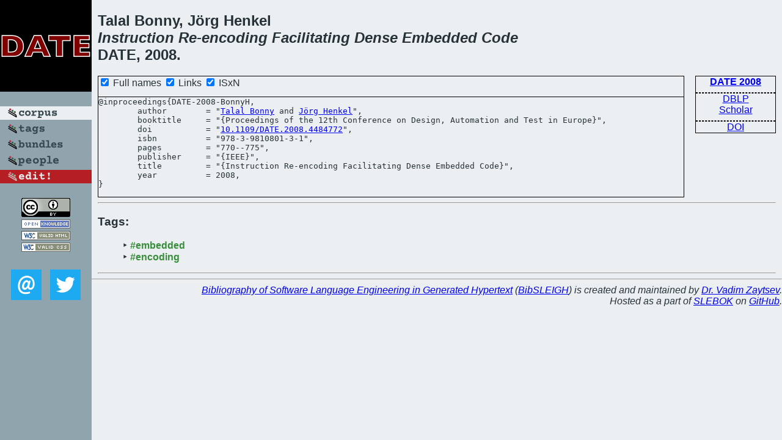

--- FILE ---
content_type: text/html; charset=utf-8
request_url: https://bibtex.github.io/DATE-2008-BonnyH.html
body_size: 1566
content:
<!DOCTYPE html>
<html>
<head>
	<meta http-equiv="Content-Type" content="text/html; charset=UTF-8"/>
	<meta name="keywords" content="software linguistics, software language engineering, book of knowledge, glossary, academic publications, scientific research, open knowledge, open science"/>
	<title>BibSLEIGH — Instruction Re-encoding Facilitating Dense Embedded Code</title>
	<link href="stuff/bib.css" rel="stylesheet" type="text/css"/>
	<link href='http://fonts.googleapis.com/css?family=Exo+2:400,700,400italic,700italic' rel='stylesheet' type='text/css'>
	<script src="stuff/jquery.min.js" type="text/javascript"></script>
</head>
<body>
<div class="left">
	<a href="index.html"><img src="stuff/date.png" alt="Instruction Re-encoding Facilitating Dense Embedded Code" title="Instruction Re-encoding Facilitating Dense Embedded Code" class="pad"/></a>

	<div class="pad">
		<a href="index.html"><img src="stuff/a-corpus.png" alt="BibSLEIGH corpus" title="All papers in the corpus"/></a><br/>
		<a href="tag/index.html"><img src="stuff/p-tags.png" alt="BibSLEIGH tags" title="All known tags"/></a><br/>
		<a href="bundle/index.html"><img src="stuff/p-bundles.png" alt="BibSLEIGH bundles" title="All selected bundles"/></a><br/>
		<a href="person/index.html"><img src="stuff/p-people.png" alt="BibSLEIGH people" title="All contributors"/></a><br/>
<a href="https://github.com/slebok/bibsleigh/edit/master/corpus/SYS\2008\DATE-2008\DATE-2008-BonnyH.json"><img src="stuff/edit.png" alt="EDIT!" title="EDIT!"/></a>
	</div>
	<a href="http://creativecommons.org/licenses/by/4.0/" title="CC-BY"><img src="stuff/cc-by.png" alt="CC-BY"/></a><br/>
	<a href="http://opendatacommons.org/licenses/by/summary/" title="Open Knowledge"><img src="stuff/open-knowledge.png" alt="Open Knowledge" /></a><br/>
	<a href="http://validator.w3.org/check/referer" title="XHTML 1.0 W3C Rec"><img src="stuff/xhtml.png" alt="XHTML 1.0 W3C Rec" /></a><br/>
	<a href="http://jigsaw.w3.org/css-validator/check/referer" title="CSS 2.1 W3C CanRec"><img src="stuff/css.png" alt="CSS 2.1 W3C CanRec" class="pad" /></a><br/>
	<div class="sm">
		<a href="mailto:vadim@grammarware.net"><img src="stuff/email.png" alt="email" title="Complain!" /></a>
		<a href="https://twitter.com/intent/tweet?screen_name=grammarware"><img src="stuff/twitter.png" alt="twitter" title="Mention!" /></a>
	</div>

</div>
<div class="main">
<h2>Talal Bonny, Jörg Henkel<br/><em><a href="word/instruct.html">Instruction</a> Re-<a href="word/encod.html">encoding</a> <a href="word/facilit.html">Facilitating</a> <a href="word/dens.html">Dense</a> <a href="word/embed.html">Embedded</a> <a href="word/code.html">Code</a></em><br/>DATE, 2008.</h2>
<div class="rbox">
<strong><a href="DATE-2008.html">DATE 2008</a></strong><hr/><a href="http://dblp.org/rec/html/conf/date/BonnyH08">DBLP</a><br/>
<a href="https://scholar.google.com/scholar?q=%22Instruction+Re-encoding+Facilitating+Dense+Embedded+Code%22">Scholar</a><hr/><a href="http://dx.doi.org/10.1109/DATE.2008.4484772">DOI</a>
</div>
<div class="pre"><form action="#">
	<input type="checkbox" checked="checked" onClick="$('#booktitle').text(this.checked?'Proceedings of the 12th Conference on Design, Automation and Test in Europe':'DATE');"/> Full names
	<input type="checkbox" checked="checked" onClick="(this.checked)?$('.uri').show():$('.uri').hide();"/> Links
	<input type="checkbox" checked="checked" onClick="(this.checked)?$('#isbn').show():$('#isbn').hide();"/> ISxN
	</form><pre>@inproceedings{DATE-2008-BonnyH,
	author        = "<a href="person/Talal_Bonny.html">Talal Bonny</a> and <a href="person/Joerg_Henkel.html">Jörg Henkel</a>",
	booktitle     = "{<span id="booktitle">Proceedings of the 12th Conference on Design, Automation and Test in Europe</span>}",
<span class="uri">	doi           = "<a href="http://dx.doi.org/10.1109/DATE.2008.4484772">10.1109/DATE.2008.4484772</a>",
</span><span id="isbn">	isbn          = "978-3-9810801-3-1",
</span>	pages         = "770--775",
	publisher     = "{IEEE}",
	title         = "{Instruction Re-encoding Facilitating Dense Embedded Code}",
	year          = 2008,
}</pre>
</div>
<hr/>
<h3>Tags:</h3><ul class="tri"><li class="tag"><a href="tag/embedded.html">#embedded</a></li>
<li class="tag"><a href="tag/encoding.html">#encoding</a></li></ul><hr/>
</div>
<hr style="clear:both"/>
<div class="last">
	<em>
		<a href="http://bibtex.github.io">Bibliography of Software Language Engineering in Generated Hypertext</a>
		(<a href="http://github.com/slebok/bibsleigh">BibSLEIGH</a>) is
		created and maintained by <a href="http://grammarware.github.io/">Dr. Vadim Zaytsev</a>.<br/>
		Hosted as a part of <a href="http://slebok.github.io/">SLEBOK</a> on <a href="http://www.github.com/">GitHub</a>.
	</em>
</div>
</body>
</html>